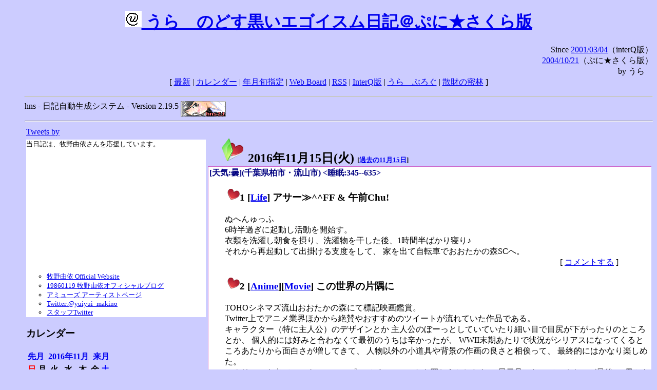

--- FILE ---
content_type: text/html; charset=EUC-JP
request_url: http://puni.sakura.ne.jp/diary/?20161115&to=201611154
body_size: 19289
content:
<!DOCTYPE HTML PUBLIC "-//W3C//DTD HTML 4.01 Transitional//EN"
	"http://www.w3.org/TR/REC-html40/loose.dtd">
<html lang="ja">
<head>
<meta http-equiv="content-type" content="text/html; charset=EUC-JP">
<base href="http://puni.sakura.ne.jp/diary/">
<link rev="made" href="mailto:chanoyu (a) sun.interq.or.jp">
<meta name="author" content="うらゝ">
<!-- HOSHINO_ANTENNA_REGIST OK -->
<!-- THEME ulara -->
<meta http-equiv="Content-Style-Type" content="text/css">
<link rel="stylesheet" type="text/css" media="screen" href="ulara.css">
<link rel="SHORTCUT ICON" href="favicon.ico">
<link rel="alternate" type="application/rss+xml" title="RSS" href="rss.cgi">
<title>うらゝのどす黒いエゴイズム日記＠ぷに★さくら版</title>
</head>

<body >
<!-- START TIME 1767682376-->
<h1 class="title">
<a href="http://puni.sakura.ne.jp/diary/" id="myUrl">
  <img src="icons/favicon.png" width=32 height=32 align="bottom">
  うらゝのどす黒いエゴイスム日記＠ぷに★さくら版
</a></h1>
<script type="text/javascript"><!--
  window.onload = function(){
    if(document.location.protocol == "https:"){
      var s = document.getElementById('myUrl').href.replace(/^http:/, "https:")
      document.getElementById('myUrl').href = s
    }
  }
//-->
</script>
<div align="right">Since <a href="?20010304">2001/03/04</a>（interQ版）<br>
　<a href="?20041021">2004/10/21</a>（ぷに★さくら版）<br>
  by うらゝ</div>
<div align="center">
 [ <a href="./">最新</a> | <a href="#Calendar">カレンダー</a> |
 <a href="#GoToTheDay">年月旬指定</a> |
 <a href="./board.cgi">Web Board</a> | <a href="./rss.cgi">RSS</a> |
 <a href="http://cgi.members.interq.or.jp/sun/chanoyu/private/hns-lite/">InterQ版</a> |
 <a href="http://ulara.tea-nifty.com/b/">うらゝぶろぐ</a> |
 <a href="http://astore.amazon.co.jp/ularasdosblac-22">散財の密林</a> ]
</div>
<ul>
<hr>
<div>hns - 日記自動生成システム - Version 2.19.5
<img src="icons/hns-2.1-icon.png" width=88 height=30 align="middle" alt="[hns2.1]">
</div> 
<hr>
<table>
<tr><td valign="top" width="20%">
<!-- begin{Twitter_widget} -->
<a class="twitter-timeline"  href="https://twitter.com/ulara"  data-widget-id="325904463741194240" data-width="350px" data-tweet-limit="6">Tweets by </a>
<script>!function(d,s,id){var js,fjs=d.getElementsByTagName(s)[0],p=/^http:/.test(d.location)?'http':'https';if(!d.getElementById(id)){js=d.createElement(s);js.id=id;js.src=p+"://platform.twitter.com/widgets.js";fjs.parentNode.insertBefore(js,fjs);}}(document,"script","twitter-wjs");</script>
<!-- end{Twitter_widget} -->
<!-- begin{牧野由依} -->
<div id="makino_yui">
当日記は、牧野由依さんを応援しています。<br>
<iframe style="width:120px;height:240px;" marginwidth="0" marginheight="0" scrolling="no" frameborder="0" src="https://rcm-fe.amazon-adsystem.com/e/cm?ref=tf_til&t=ularasdosblac-22&m=amazon&o=9&p=8&l=as1&IS1=1&detail=1&asins=B0794MCJQQ&linkId=99db666451743eb622b757f48ccde702&bc1=ffffff&lt1=_top&fc1=333333&lc1=0066c0&bg1=ffffff&f=ifr">
</iframe>
<ul>
<li><a href="http://www.yuiyuimakino.com/">牧野由依 Official Website</a></li>
<li><a href="http://ameblo.jp/yui-makino/">19860119 牧野由依オフィシャルブログ</a></li>
<li><a href="http://artist.amuse.co.jp/artist/makino_yui/">アミューズ アーティストページ</a></li>
<li><a href="https://twitter.com/yuiyui_makino">Twitter:@yuiyui_makino</a></li>
<li><a href="https://twitter.com/makino_niceeeeY">スタッフTwitter</a></li>
</ul>
</div>
<!-- end{牧野由依} -->
<h3 class="side"><a name="Calendar">カレンダー</a></h3>
<table border="0" summary="calendar">
<tr>
 <th colspan="2" align="left"><a href="http://puni.sakura.ne.jp/diary/?201610">先月</a></th>
 <th colspan="3" align="center"><a href="http://puni.sakura.ne.jp/diary/?201611">2016年11月</a></th>
 <th colspan="2" align="right"><a href="http://puni.sakura.ne.jp/diary/?201612">来月</a></th>
</tr>
<tr>
 <th align="center"><font color="red">日</font></th>
 <th align="center">月</th>
 <th align="center">火</th>
 <th align="center">水</th>
 <th align="center">木</th>
 <th align="center">金</th>
 <th align="center"><font color="blue">土</font></th>
</tr>
<tr>
 <td></td> <td></td>
 <td align="right"><a href="http://puni.sakura.ne.jp/diary/?20161101#201611010">1</a></td>
 <td align="right"><a href="http://puni.sakura.ne.jp/diary/?20161102#201611020">2</a></td>
 <td align="right"><a href="http://puni.sakura.ne.jp/diary/?20161103#201611030">3</a></td>
 <td align="right"><a href="http://puni.sakura.ne.jp/diary/?20161104#201611040">4</a></td>
 <td align="right"><a href="http://puni.sakura.ne.jp/diary/?20161105#201611050">5</a></td>
</tr>
<tr>
 <td align="right"><a href="http://puni.sakura.ne.jp/diary/?20161106#201611060">6</a></td>
 <td align="right"><a href="http://puni.sakura.ne.jp/diary/?20161107#201611070">7</a></td>
 <td align="right"><a href="http://puni.sakura.ne.jp/diary/?20161108#201611080">8</a></td>
 <td align="right"><a href="http://puni.sakura.ne.jp/diary/?20161109#201611090">9</a></td>
 <td align="right"><a href="http://puni.sakura.ne.jp/diary/?20161110#201611100">10</a></td>
 <td align="right"><a href="http://puni.sakura.ne.jp/diary/?20161111#201611110">11</a></td>
 <td align="right"><a href="http://puni.sakura.ne.jp/diary/?20161112#201611120">12</a></td>
</tr>
<tr>
 <td align="right"><a href="http://puni.sakura.ne.jp/diary/?20161113#201611130">13</a></td>
 <td align="right"><a href="http://puni.sakura.ne.jp/diary/?20161114#201611140">14</a></td>
 <td align="right"><a href="/diary/?20161115&amp;to=201611154#201611150">15</a></td>
 <td align="right"><a href="http://puni.sakura.ne.jp/diary/?20161116#201611160">16</a></td>
 <td align="right"><a href="http://puni.sakura.ne.jp/diary/?20161117#201611170">17</a></td>
 <td align="right"><a href="http://puni.sakura.ne.jp/diary/?20161118#201611180">18</a></td>
 <td align="right"><a href="http://puni.sakura.ne.jp/diary/?20161119#201611190">19</a></td>
</tr>
<tr>
 <td align="right"><a href="http://puni.sakura.ne.jp/diary/?20161120#201611200">20</a></td>
 <td align="right"><a href="http://puni.sakura.ne.jp/diary/?20161121#201611210">21</a></td>
 <td align="right"><a href="http://puni.sakura.ne.jp/diary/?20161122#201611220">22</a></td>
 <td align="right"><a href="http://puni.sakura.ne.jp/diary/?20161123#201611230">23</a></td>
 <td align="right"><a href="http://puni.sakura.ne.jp/diary/?20161124#201611240">24</a></td>
 <td align="right"><a href="http://puni.sakura.ne.jp/diary/?20161125#201611250">25</a></td>
 <td align="right"><a href="http://puni.sakura.ne.jp/diary/?20161126#201611260">26</a></td>
</tr>
<tr>
 <td align="right"><a href="http://puni.sakura.ne.jp/diary/?20161127#201611270">27</a></td>
 <td align="right"><a href="http://puni.sakura.ne.jp/diary/?20161128#201611280">28</a></td>
 <td align="right"><a href="http://puni.sakura.ne.jp/diary/?20161129#201611290">29</a></td>
 <td align="right"><a href="http://puni.sakura.ne.jp/diary/?20161130#201611300">30</a></td>
</tr>
</table>
<h3 class="side"><a name="GoToTheDay">指定の年月旬を表示</a></h3>
<form action="index.cgi" method="get">
<select name="YEAR">
<option value="2026" >2026年</option>
<option value="2025" >2025年</option>
<option value="2024" >2024年</option>
<option value="2023" >2023年</option>
<option value="2022" >2022年</option>
<option value="2021" >2021年</option>
<option value="2020" >2020年</option>
<option value="2019" >2019年</option>
<option value="2018" >2018年</option>
<option value="2017" >2017年</option>
<option value="2016" selected>2016年</option>
<option value="2015" >2015年</option>
<option value="2014" >2014年</option>
<option value="2013" >2013年</option>
<option value="2012" >2012年</option>
<option value="2011" >2011年</option>
<option value="2010" >2010年</option>
<option value="2009" >2009年</option>
<option value="2008" >2008年</option>
<option value="2007" >2007年</option>
<option value="2006" >2006年</option>
<option value="2005" >2005年</option>
<option value="2004" >2004年</option>
<option value="2003" >2003年</option>
<option value="2002" >2002年</option>
<option value="2001" >2001年</option>
<option value="2000" >2000年</option>
<option value="1999" >1999年</option>
<option value="1998" >1998年</option>
<option value="1997" >1997年</option>
<option value="1996" >1996年</option>
<option value="1995" >1995年</option>
<option value="1994" >1994年</option>
<option value="1993" >1993年</option>
<option value="1992" >1992年</option>
<option value="1991" >1991年</option>
<option value="1990" >1990年</option>
<option value="1989" >1989年</option>
<option value="1988" >1988年</option>
<option value="1987" >1987年</option>
<option value="1986" >1986年</option>
<option value="1985" >1985年</option>
<option value="1984" >1984年</option>
<option value="1983" >1983年</option>
<option value="1982" >1982年</option>
<option value="1981" >1981年</option>
<option value="1980" >1980年</option>
<option value="1979" >1979年</option>
<option value="1978" >1978年</option>
<option value="1977" >1977年</option>
<option value="1976" >1976年</option>
<option value="1975" >1975年</option>
<option value="1974" >1974年</option>
<option value="1973" >1973年</option>
<option value="1972" >1972年</option>
<option value="1971" >1971年</option>
<option value="1970" >1970年</option>
</select>
<select name="MONTH">
<option value="01" >01月</option>
<option value="02" >02月</option>
<option value="03" >03月</option>
<option value="04" >04月</option>
<option value="05" >05月</option>
<option value="06" >06月</option>
<option value="07" >07月</option>
<option value="08" >08月</option>
<option value="09" >09月</option>
<option value="10" >10月</option>
<option value="11" selected>11月</option>
<option value="12" >12月</option>
</select>
<select name="DAY">
<option value="a" >1～10日</option>
<option value="b" selected>11～20日</option>
<option value="c" >21～日</option>
<option value="ALL" >全て</option>
</select>
<input type="submit" value="Go!">
</form>
<h3 class="side">タイトル表示</h3>
タイトル一覧<br>
<form action="title_wrapper.cgi" method="get">
<input name="CAT" type="checkbox" value="ALL">カテゴリ分類<br>

<select name="YEAR">
<option value="2026" >2026年</option>
<option value="2025" >2025年</option>
<option value="2024" >2024年</option>
<option value="2023" >2023年</option>
<option value="2022" >2022年</option>
<option value="2021" >2021年</option>
<option value="2020" >2020年</option>
<option value="2019" >2019年</option>
<option value="2018" >2018年</option>
<option value="2017" >2017年</option>
<option value="2016" selected>2016年</option>
<option value="2015" >2015年</option>
<option value="2014" >2014年</option>
<option value="2013" >2013年</option>
<option value="2012" >2012年</option>
<option value="2011" >2011年</option>
<option value="2010" >2010年</option>
<option value="2009" >2009年</option>
<option value="2008" >2008年</option>
<option value="2007" >2007年</option>
<option value="2006" >2006年</option>
<option value="2005" >2005年</option>
<option value="2004" >2004年</option>
<option value="2003" >2003年</option>
<option value="2002" >2002年</option>
<option value="2001" >2001年</option>
<option value="2000" >2000年</option>
<option value="1999" >1999年</option>
<option value="1998" >1998年</option>
<option value="1997" >1997年</option>
<option value="1996" >1996年</option>
<option value="1995" >1995年</option>
<option value="1994" >1994年</option>
<option value="1993" >1993年</option>
<option value="1992" >1992年</option>
<option value="1991" >1991年</option>
<option value="1990" >1990年</option>
<option value="1989" >1989年</option>
<option value="1988" >1988年</option>
<option value="1987" >1987年</option>
<option value="1986" >1986年</option>
<option value="1985" >1985年</option>
<option value="1984" >1984年</option>
<option value="1983" >1983年</option>
<option value="1982" >1982年</option>
<option value="1981" >1981年</option>
<option value="1980" >1980年</option>
<option value="1979" >1979年</option>
<option value="1978" >1978年</option>
<option value="1977" >1977年</option>
<option value="1976" >1976年</option>
<option value="1975" >1975年</option>
<option value="1974" >1974年</option>
<option value="1973" >1973年</option>
<option value="1972" >1972年</option>
<option value="1971" >1971年</option>
<option value="1970" >1970年</option>
</select>
<select name="MONTH">
<option value="01" >01月</option>
<option value="02" >02月</option>
<option value="03" >03月</option>
<option value="04" >04月</option>
<option value="05" >05月</option>
<option value="06" >06月</option>
<option value="07" >07月</option>
<option value="08" >08月</option>
<option value="09" >09月</option>
<option value="10" >10月</option>
<option value="11" selected>11月</option>
<option value="12" >12月</option>
<option value="ALL">全て</option>
</select>
<select name="DAY">
<option value="a" >1～10日</option>
<option value="b" >11～20日</option>
<option value="c" >21～日</option>
<option value="ALL" selected>全て</option>
</select>
<input type="submit" value="表示!">
</form>

<h3>キーワード検索</h3>
<div id="unagi">
 
<a href="http://www.namazu.org/">Namazu</a> for hns による簡易全文検索<br>
詳しくは <a href="./namazu.cgi">詳細指定/ヘルプ</a>を参照して下さい
<form method="GET" action="./namazu.cgi">
検索式:
<input type="TEXT" name="key" size="30" value="">
<input type="SUBMIT" name="submit" value="Search!">
<input type="HIDDEN" name="whence" value="0">
</form>

</div>
<!-- begin{SiteSearch Google} -->
<center>
<form method=get action="http://www.google.co.jp/search">
<table bgcolor="#FFFFFF"><tr valign=top><td>
<a href="http://www.google.co.jp/">
<img src="http://www.google.com/logos/Logo_40wht.gif" 
border="0" alt="Google" align="absmiddle"></a>
</td></tr>
<tr><td>
<input type=text name=q size=31 maxlength=255 value="">
<input type=hidden name=ie value="EUC-JP">
<input type=hidden name=oe value="EUC-JP">
<input type=hidden name=hl value="ja">
<input type=submit name=btnG value="Google 検索">
<font size=-1>
<input type=hidden name=domains value="puni.sakura.ne.jp"><br>
<input type=radio name=sitesearch value=""> WWW を検索 <br>
<input type=radio name=sitesearch value="puni.sakura.ne.jp" checked> puni.sakura.ne.jp を検索
</font>
</td></tr></table>
</form>
</center>
<!-- end{SiteSearch Google} -->
<hr>

<hr>
<h3>Acknowledgements</h3>
<ul id="acknowledgements">
<li>当日記の一部のアイコンは、
<a href="http://www.fasticon.com/">Fast Icon</a>
が
<a href="http://www.freeiconsdownload.com/index.html">Free Icons Download</a>
に無償で提供している
<a href="http://www.freeiconsdownload.com/Big_Preview.asp?id=124">iComic Icons</a>
を使用しています。</li>
</ul>
</div>
</td>
<td valign="top" width="80%">

<h2 class="day-head"><a class="hide" href="https://puni.sakura.ne.jp/diary/?20161115&amp;to=201611150#201611150" name="201611150">
<img src="./icons/folder_favorites_green_48.png" width=48 height=48 border=0 alt="■">
2016年11月15日(<span class="tuesday">火</span>)</a>
<span class="n-year">[<a href="https://puni.sakura.ne.jp/diary/?1115">過去の11月15日</a>]</span>
</h2>
<div class="day-body">
<div class="uservar">
 [天気:曇](千葉県柏市・流山市) &lt;睡眠:345--635&gt;
 
</div>


<!-- xhnf_cat -->

<h3 class="new"><a class="hide" name="201611151" title="201611151" href="https://puni.sakura.ne.jp/diary/?20161115&amp;to=201611151#201611151">
<img src="./icons/favorites_24.png" width=24 height=24 border=0 alt="＃">1</a>
[<a href="./title.cgi?CAT=Life">Life</a>] アサー≫^^FF &amp; 午前Chu!
</h3>
<div class="section">
ぬへんゅっふ<br>
6時半過ぎに起動し活動を開始す。<br>
衣類を洗濯し朝食を摂り、洗濯物を干した後、1時間半ばかり寝り♪<br>
それから再起動して出掛ける支度をして、
家を出て自転車でおおたかの森SCへ。

</div>
 <div class="boardlink" align="right">[   <a href="board.cgi?act=write&amp;diary=201611151">コメントする</a> ]</div>
<!-- end of NEW -->


<!-- xhnf_cat -->

<h3 class="new"><a class="hide" name="201611152" title="201611152" href="https://puni.sakura.ne.jp/diary/?20161115&amp;to=201611152#201611152">
<img src="./icons/favorites_24.png" width=24 height=24 border=0 alt="＃">2</a>
[<a href="./title.cgi?CAT=Anime">Anime</a>][<a href="./title.cgi?CAT=Movie">Movie</a>] この世界の片隅に
</h3>
<div class="section">
TOHOシネマズ流山おおたかの森にて標記映画鑑賞。<br>
Twitter上でアニメ業界ほかから絶賛やおすすめのツイートが流れていた作品である。<br>
キャラクター（特に主人公）のデザインとか
主人公のぼーっとしていていたり細い目で目尻が下がったりのところとか、
個人的には好みと合わなくて最初のうちは辛かったが、
WWII末期あたりで状況がシリアスになってくるところあたりから面白さが増してきて、
人物以外の小道具や背景の作画の良さと相俟って、
最終的にはかなり楽しめた。<br>
スクリーンを出てシアターショップにてパンフレットを買おうとしたら、
展示品になっているものが最後の1冊となっていた。

</div>
 <div class="boardlink" align="right">[   <a href="board.cgi?act=write&amp;diary=201611152">コメントする</a> ]</div>
<!-- end of NEW -->


<!-- xhnf_cat -->

<h3 class="new"><a class="hide" name="201611153" title="201611153" href="https://puni.sakura.ne.jp/diary/?20161115&amp;to=201611153#201611153">
<img src="./icons/favorites_24.png" width=24 height=24 border=0 alt="＃">3</a>
[<a href="./title.cgi?CAT=Life">Life</a>] ゆーがった &amp; ヨルー≫＾＾FF
</h3>
<div class="section">
タリーズでコーヒーを呑んだ後、SC内イトーヨーカドーで食糧調達して帰宅。<br>
夕食にすき焼きを作ろうとしたらタレを買い忘れていて、
醤油と味醂で適当に錬成する羽目に陥った。<br>
その後22時からAbemaTVで牧野由依ゲストのアニ雑団を視聴。

</div>
 <div class="boardlink" align="right">[   <a href="board.cgi?act=write&amp;diary=201611153">コメントする</a> ]</div>
<!-- end of NEW -->


<!-- xhnf_cat -->

<h3 class="new"><a class="hide" name="201611154" title="201611154" href="https://puni.sakura.ne.jp/diary/?20161115&amp;to=201611154#201611154">
<img src="./icons/favorites_24.png" width=24 height=24 border=0 alt="＃">4</a>
[<a href="./title.cgi?CAT=Food">Food</a>] 飯
</h3>
<div class="section">
朝食: 飯・プリマハム香り物語・ポテトサラダ・吸い物・紅茶<br>
昼食: ハンバーグと雑穀飯のランチ・紅茶＠Mother Leaf Tea Style<br>
夕食: 飯・すき焼き・ビアテイスト飲料

</div>
 <div class="boardlink" align="right">[   <a href="board.cgi?act=write&amp;diary=201611154">コメントする</a> ]</div>
<!-- end of NEW -->


<!-- xhnf_cat -->

<h3 class="new"><a class="hide" name="201611155" title="201611155" href="https://puni.sakura.ne.jp/diary/?20161115&amp;to=201611155#201611155">
<img src="./icons/favorites_24.png" width=24 height=24 border=0 alt="＃">5</a>
[<a href="./title.cgi?CAT=Books">Books</a>] 本日の書籍
</h3>
<div class="section">
おおたかの森SCの紀伊國屋書店にて
<ul>
<li>斎藤康毅 著、『ゼロから作るDeep Learning』、オライリー・ジャパン  ISBN978-4-87311-758-4
</li>
</ul>
</div>
 <div class="boardlink" align="right">[   <a href="board.cgi?act=write&amp;diary=201611155">コメントする</a> ]</div>
<!-- end of NEW -->


</div>
以上、1 日分です。
<!-- END TIME 1767682376-->
<!-- ELAPSE TIME 0 -->
</td></tr></table>
<hr>
	<div align="right">Powered by <a href="http://www.h14m.org/">hns-2.19.5</a>, 
	<a href="http://www.h14m.org/">HyperNikkiSystem Project</a>
	</div>
	<hr><div align=right>
<a href="http://www.h14m.org/"><img src="./icons/hns-logo.png" width="200" height="40" align="right" alt="HNS logo"></a>
</div>
</body>
</html>
